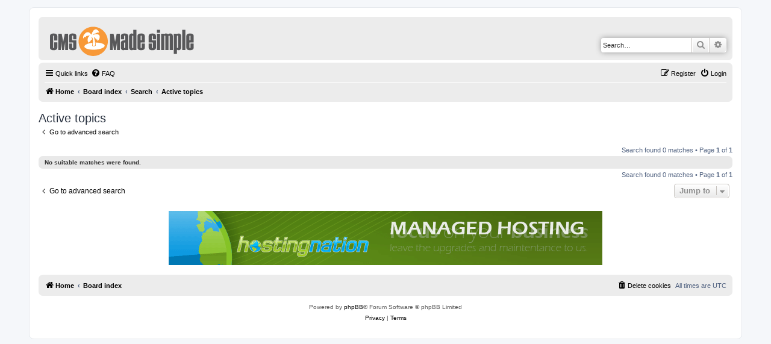

--- FILE ---
content_type: text/html; charset=UTF-8
request_url: https://forum.cmsmadesimple.org/search.php?search_id=active_topics&sid=1bf48033fd530bb149aaa7aa89a1ac90
body_size: 5002
content:
<!DOCTYPE html>
<html dir="ltr" lang="en-gb">
<head>
<meta charset="utf-8" />
<meta http-equiv="X-UA-Compatible" content="IE=edge">
<meta name="viewport" content="width=device-width, initial-scale=1" />

<title>CMS Made Simple Forums - Active topics</title>

	<link rel="alternate" type="application/atom+xml" title="Feed - CMS Made Simple Forums" href="/app.php/feed?sid=191feb99f4e28b7a991d71f583145c41">			<link rel="alternate" type="application/atom+xml" title="Feed - New Topics" href="/app.php/feed/topics?sid=191feb99f4e28b7a991d71f583145c41">	<link rel="alternate" type="application/atom+xml" title="Feed - Active Topics" href="/app.php/feed/topics_active?sid=191feb99f4e28b7a991d71f583145c41">			

<!--
	phpBB style name: prosilver
	Based on style:   prosilver (this is the default phpBB3 style)
	Original author:  Tom Beddard ( http://www.subBlue.com/ )
	Modified by:
-->

<link href="./assets/css/font-awesome.min.css?assets_version=55" rel="stylesheet">
<link href="./styles/custom/theme/stylesheet.css?assets_version=55" rel="stylesheet">
<link href="./styles/custom/theme/en/stylesheet.css?assets_version=55" rel="stylesheet">




<!--[if lte IE 9]>
	<link href="./styles/custom/theme/tweaks.css?assets_version=55" rel="stylesheet">
<![endif]-->




					<!-- Global site tag (gtag.js) - Google Analytics -->
		<script async src="https://www.googletagmanager.com/gtag/js?id=UA-305038-1"></script>
		<script>
			window.dataLayer = window.dataLayer || [];
			function gtag(){dataLayer.push(arguments);}
			gtag('js', new Date());

			gtag('config', 'UA-305038-1', {'anonymize_ip': true,});
		</script>
	
<!-- Matomo -->
<script>
	var _paq = window._paq = window._paq || [];
	/* tracker methods like "setCustomDimension" should be called before "trackPageView" */
	_paq.push(['trackPageView']);
	_paq.push(['enableLinkTracking']);
	(function() {
	  var u="//stats.cmsmadesimple.org/";
	  _paq.push(['setTrackerUrl', u+'matomo.php']);
	  _paq.push(['setSiteId', '3']);
	  var d=document, g=d.createElement('script'), s=d.getElementsByTagName('script')[0];
	  g.async=true; g.src=u+'matomo.js'; s.parentNode.insertBefore(g,s);
	})();
  </script>
  <!-- End Matomo Code -->

</head>
<body id="phpbb" class="nojs notouch section-search ltr ">

<div id="wrap" class="wrap">
	<a id="top" class="top-anchor" accesskey="t"></a>
	<div id="page-header">
		<div class="headerbar" role="banner">
					<div class="inner">

			<div id="site-description" class="site-description">
		<a id="logo" class="logo" href="https://www.cmsmadesimple.org" title="Home">
					<span class="site_logo"></span>
				</a>
				<h1>CMS Made Simple Forums</h1>
				<p>Content management as it is meant to be</p>
				<p class="skiplink"><a href="#start_here">Skip to content</a></p>
			</div>

									<div id="search-box" class="search-box search-header" role="search">
				<form action="./search.php?sid=191feb99f4e28b7a991d71f583145c41" method="get" id="search">
				<fieldset>
					<input name="keywords" id="keywords" type="search" maxlength="128" title="Search for keywords" class="inputbox search tiny" size="20" value="" placeholder="Search…" />
					<button class="button button-search" type="submit" title="Search">
						<i class="icon fa-search fa-fw" aria-hidden="true"></i><span class="sr-only">Search</span>
					</button>
					<a href="./search.php?sid=191feb99f4e28b7a991d71f583145c41" class="button button-search-end" title="Advanced search">
						<i class="icon fa-cog fa-fw" aria-hidden="true"></i><span class="sr-only">Advanced search</span>
					</a>
					<input type="hidden" name="sid" value="191feb99f4e28b7a991d71f583145c41" />

				</fieldset>
				</form>
			</div>
						
			</div>
					</div>
				<div class="navbar" role="navigation">
	<div class="inner">

	<ul id="nav-main" class="nav-main linklist" role="menubar">

		<li id="quick-links" class="quick-links dropdown-container responsive-menu" data-skip-responsive="true">
			<a href="#" class="dropdown-trigger">
				<i class="icon fa-bars fa-fw" aria-hidden="true"></i><span>Quick links</span>
			</a>
			<div class="dropdown">
				<div class="pointer"><div class="pointer-inner"></div></div>
				<ul class="dropdown-contents" role="menu">
					
											<li class="separator"></li>
																									<li>
								<a href="./search.php?search_id=unanswered&amp;sid=191feb99f4e28b7a991d71f583145c41" role="menuitem">
									<i class="icon fa-file-o fa-fw icon-gray" aria-hidden="true"></i><span>Unanswered topics</span>
								</a>
							</li>
							<li>
								<a href="./search.php?search_id=active_topics&amp;sid=191feb99f4e28b7a991d71f583145c41" role="menuitem">
									<i class="icon fa-file-o fa-fw icon-blue" aria-hidden="true"></i><span>Active topics</span>
								</a>
							</li>
							<li class="separator"></li>
							<li>
								<a href="./search.php?sid=191feb99f4e28b7a991d71f583145c41" role="menuitem">
									<i class="icon fa-search fa-fw" aria-hidden="true"></i><span>Search</span>
								</a>
							</li>
					
										<li class="separator"></li>

									</ul>
			</div>
		</li>

				<li data-skip-responsive="true">
			<a href="/app.php/help/faq?sid=191feb99f4e28b7a991d71f583145c41" rel="help" title="Frequently Asked Questions" role="menuitem">
				<i class="icon fa-question-circle fa-fw" aria-hidden="true"></i><span>FAQ</span>
			</a>
		</li>
						
			<li class="rightside"  data-skip-responsive="true">
			<a href="./ucp.php?mode=login&amp;redirect=search.php%3Fsearch_id%3Dactive_topics&amp;sid=191feb99f4e28b7a991d71f583145c41" title="Login" accesskey="x" role="menuitem">
				<i class="icon fa-power-off fa-fw" aria-hidden="true"></i><span>Login</span>
			</a>
		</li>
					<li class="rightside" data-skip-responsive="true">
				<a href="./ucp.php?mode=register&amp;sid=191feb99f4e28b7a991d71f583145c41" role="menuitem">
					<i class="icon fa-pencil-square-o  fa-fw" aria-hidden="true"></i><span>Register</span>
				</a>
			</li>
						</ul>

	<ul id="nav-breadcrumbs" class="nav-breadcrumbs linklist navlinks" role="menubar">
				
		
		<li class="breadcrumbs" itemscope itemtype="https://schema.org/BreadcrumbList">

							<span class="crumb" itemtype="https://schema.org/ListItem" itemprop="itemListElement" itemscope><a itemprop="item" href="https://www.cmsmadesimple.org" data-navbar-reference="home"><i class="icon fa-home fa-fw" aria-hidden="true"></i><span itemprop="name">Home</span></a><meta itemprop="position" content="1" /></span>
			
							<span class="crumb" itemtype="https://schema.org/ListItem" itemprop="itemListElement" itemscope><a itemprop="item" href="./index.php?sid=191feb99f4e28b7a991d71f583145c41" accesskey="h" data-navbar-reference="index"><span itemprop="name">Board index</span></a><meta itemprop="position" content="2" /></span>

											
								<span class="crumb" itemtype="https://schema.org/ListItem" itemprop="itemListElement" itemscope><a itemprop="item" href="./search.php?sid=191feb99f4e28b7a991d71f583145c41"><span itemprop="name">Search</span></a><meta itemprop="position" content="3" /></span>
															
								<span class="crumb" itemtype="https://schema.org/ListItem" itemprop="itemListElement" itemscope><a itemprop="item" href="./search.php?search_id=active_topics&amp;sid=191feb99f4e28b7a991d71f583145c41"><span itemprop="name">Active topics</span></a><meta itemprop="position" content="4" /></span>
							
					</li>

		
					<li class="rightside responsive-search">
				<a href="./search.php?sid=191feb99f4e28b7a991d71f583145c41" title="View the advanced search options" role="menuitem">
					<i class="icon fa-search fa-fw" aria-hidden="true"></i><span class="sr-only">Search</span>
				</a>
			</li>
			</ul>

	</div>
</div>
	</div>

	
	<a id="start_here" class="anchor"></a>
	<div id="page-body" class="page-body" role="main">
		
		

<h2 class="searchresults-title">Active topics</h2>

	<p class="advanced-search-link">
		<a class="arrow-left" href="./search.php?sid=191feb99f4e28b7a991d71f583145c41" title="Advanced search">
			<i class="icon fa-angle-left fa-fw icon-black" aria-hidden="true"></i><span>Go to advanced search</span>
		</a>
	</p>


	<div class="action-bar bar-top">

	
		
		<div class="pagination">
						Search found 0 matches
							 &bull; Page <strong>1</strong> of <strong>1</strong>
					</div>
	</div>


			<div class="panel">
			<div class="inner">
			<strong>No suitable matches were found.</strong>
			</div>
		</div>
	

<div class="action-bar bottom">
	
	<div class="pagination">
		Search found 0 matches
					 &bull; Page <strong>1</strong> of <strong>1</strong>
			</div>
</div>

<div class="action-bar actions-jump">
		<p class="jumpbox-return">
		<a class="left-box arrow-left" href="./search.php?sid=191feb99f4e28b7a991d71f583145c41" title="Advanced search" accesskey="r">
			<i class="icon fa-angle-left fa-fw icon-black" aria-hidden="true"></i><span>Go to advanced search</span>
		</a>
	</p>
	
		<div class="jumpbox dropdown-container dropdown-container-right dropdown-up dropdown-left dropdown-button-control" id="jumpbox">
			<span title="Jump to" class="button button-secondary dropdown-trigger dropdown-select">
				<span>Jump to</span>
				<span class="caret"><i class="icon fa-sort-down fa-fw" aria-hidden="true"></i></span>
			</span>
		<div class="dropdown">
			<div class="pointer"><div class="pointer-inner"></div></div>
			<ul class="dropdown-contents">
																				<li><a href="./viewforum.php?f=70&amp;sid=191feb99f4e28b7a991d71f583145c41" class="jumpbox-cat-link"> <span> Official Boards</span></a></li>
																<li><a href="./viewforum.php?f=40&amp;sid=191feb99f4e28b7a991d71f583145c41" class="jumpbox-sub-link"><span class="spacer"></span> <span>&#8627; &nbsp; README FIRST!!!</span></a></li>
																<li><a href="./viewforum.php?f=1&amp;sid=191feb99f4e28b7a991d71f583145c41" class="jumpbox-sub-link"><span class="spacer"></span> <span>&#8627; &nbsp; Announcements</span></a></li>
																<li><a href="./viewforum.php?f=2&amp;sid=191feb99f4e28b7a991d71f583145c41" class="jumpbox-sub-link"><span class="spacer"></span> <span>&#8627; &nbsp; General Discussion</span></a></li>
																<li><a href="./viewforum.php?f=91&amp;sid=191feb99f4e28b7a991d71f583145c41" class="jumpbox-cat-link"> <span> Support Boards</span></a></li>
																<li><a href="./viewforum.php?f=8&amp;sid=191feb99f4e28b7a991d71f583145c41" class="jumpbox-sub-link"><span class="spacer"></span> <span>&#8627; &nbsp; CMSMS Core</span></a></li>
																<li><a href="./viewforum.php?f=7&amp;sid=191feb99f4e28b7a991d71f583145c41" class="jumpbox-sub-link"><span class="spacer"></span> <span>&#8627; &nbsp; Modules/Add-Ons</span></a></li>
																<li><a href="./viewforum.php?f=34&amp;sid=191feb99f4e28b7a991d71f583145c41" class="jumpbox-sub-link"><span class="spacer"></span> <span>&#8627; &nbsp; Help Wanted (commercial)</span></a></li>
																<li><a href="./viewforum.php?f=15&amp;sid=191feb99f4e28b7a991d71f583145c41" class="jumpbox-sub-link"><span class="spacer"></span> <span>&#8627; &nbsp; Translations</span></a></li>
																<li><a href="./viewforum.php?f=72&amp;sid=191feb99f4e28b7a991d71f583145c41" class="jumpbox-cat-link"> <span> Community Boards</span></a></li>
																<li><a href="./viewforum.php?f=4&amp;sid=191feb99f4e28b7a991d71f583145c41" class="jumpbox-sub-link"><span class="spacer"></span> <span>&#8627; &nbsp; Tips and Tricks</span></a></li>
																<li><a href="./viewforum.php?f=5&amp;sid=191feb99f4e28b7a991d71f583145c41" class="jumpbox-sub-link"><span class="spacer"></span> <span>&#8627; &nbsp; CMS Show Off</span></a></li>
																<li><a href="./viewforum.php?f=20&amp;sid=191feb99f4e28b7a991d71f583145c41" class="jumpbox-sub-link"><span class="spacer"></span> <span>&#8627; &nbsp; Layout and Design (CSS &amp; HTML)</span></a></li>
																<li><a href="./viewforum.php?f=21&amp;sid=191feb99f4e28b7a991d71f583145c41" class="jumpbox-sub-link"><span class="spacer"></span> <span>&#8627; &nbsp; Feature ideas</span></a></li>
																<li><a href="./viewforum.php?f=6&amp;sid=191feb99f4e28b7a991d71f583145c41" class="jumpbox-sub-link"><span class="spacer"></span> <span>&#8627; &nbsp; Developers Discussion</span></a></li>
																<li><a href="./viewforum.php?f=28&amp;sid=191feb99f4e28b7a991d71f583145c41" class="jumpbox-sub-link"><span class="spacer"></span> <span>&#8627; &nbsp; The Lounge</span></a></li>
																<li><a href="./viewforum.php?f=73&amp;sid=191feb99f4e28b7a991d71f583145c41" class="jumpbox-cat-link"> <span> International Discussions</span></a></li>
																<li><a href="./viewforum.php?f=42&amp;sid=191feb99f4e28b7a991d71f583145c41" class="jumpbox-sub-link"><span class="spacer"></span> <span>&#8627; &nbsp; Czech/Slovak - Česky/Slovensky</span></a></li>
																<li><a href="./viewforum.php?f=9&amp;sid=191feb99f4e28b7a991d71f583145c41" class="jumpbox-sub-link"><span class="spacer"></span> <span>&#8627; &nbsp; Danish - Dansk</span></a></li>
																<li><a href="./viewforum.php?f=13&amp;sid=191feb99f4e28b7a991d71f583145c41" class="jumpbox-sub-link"><span class="spacer"></span> <span>&#8627; &nbsp; Dutch - Nederlands</span></a></li>
																<li><a href="./viewforum.php?f=51&amp;sid=191feb99f4e28b7a991d71f583145c41" class="jumpbox-sub-link"><span class="spacer"></span><span class="spacer"></span> <span>&#8627; &nbsp; Aankondigingen</span></a></li>
																<li><a href="./viewforum.php?f=52&amp;sid=191feb99f4e28b7a991d71f583145c41" class="jumpbox-sub-link"><span class="spacer"></span><span class="spacer"></span> <span>&#8627; &nbsp; Tips en Trucs</span></a></li>
																<li><a href="./viewforum.php?f=53&amp;sid=191feb99f4e28b7a991d71f583145c41" class="jumpbox-sub-link"><span class="spacer"></span><span class="spacer"></span> <span>&#8627; &nbsp; Vertalingen & Documentatie</span></a></li>
																<li><a href="./viewforum.php?f=54&amp;sid=191feb99f4e28b7a991d71f583145c41" class="jumpbox-sub-link"><span class="spacer"></span><span class="spacer"></span> <span>&#8627; &nbsp; Hulp gezocht (commercieel)</span></a></li>
																<li><a href="./viewforum.php?f=78&amp;sid=191feb99f4e28b7a991d71f583145c41" class="jumpbox-sub-link"><span class="spacer"></span> <span>&#8627; &nbsp; Finnish - Suomi</span></a></li>
																<li><a href="./viewforum.php?f=10&amp;sid=191feb99f4e28b7a991d71f583145c41" class="jumpbox-sub-link"><span class="spacer"></span> <span>&#8627; &nbsp; French - Français</span></a></li>
																<li><a href="./viewforum.php?f=11&amp;sid=191feb99f4e28b7a991d71f583145c41" class="jumpbox-sub-link"><span class="spacer"></span> <span>&#8627; &nbsp; German - Deutsch</span></a></li>
																<li><a href="./viewforum.php?f=43&amp;sid=191feb99f4e28b7a991d71f583145c41" class="jumpbox-sub-link"><span class="spacer"></span><span class="spacer"></span> <span>&#8627; &nbsp; BITTE ZUERST LESEN !!!</span></a></li>
																<li><a href="./viewforum.php?f=63&amp;sid=191feb99f4e28b7a991d71f583145c41" class="jumpbox-sub-link"><span class="spacer"></span><span class="spacer"></span> <span>&#8627; &nbsp; Ankündigungen</span></a></li>
																<li><a href="./viewforum.php?f=24&amp;sid=191feb99f4e28b7a991d71f583145c41" class="jumpbox-sub-link"><span class="spacer"></span><span class="spacer"></span> <span>&#8627; &nbsp; Installation und Einstellungen</span></a></li>
																<li><a href="./viewforum.php?f=25&amp;sid=191feb99f4e28b7a991d71f583145c41" class="jumpbox-sub-link"><span class="spacer"></span><span class="spacer"></span> <span>&#8627; &nbsp; Module und Tags</span></a></li>
																<li><a href="./viewforum.php?f=50&amp;sid=191feb99f4e28b7a991d71f583145c41" class="jumpbox-sub-link"><span class="spacer"></span><span class="spacer"></span> <span>&#8627; &nbsp; Smarty-Tipps und -Tricks</span></a></li>
																<li><a href="./viewforum.php?f=32&amp;sid=191feb99f4e28b7a991d71f583145c41" class="jumpbox-sub-link"><span class="spacer"></span><span class="spacer"></span> <span>&#8627; &nbsp; Layout und Design</span></a></li>
																<li><a href="./viewforum.php?f=61&amp;sid=191feb99f4e28b7a991d71f583145c41" class="jumpbox-sub-link"><span class="spacer"></span><span class="spacer"></span> <span>&#8627; &nbsp; Suchmaschinenoptimierung (SEO)</span></a></li>
																<li><a href="./viewforum.php?f=67&amp;sid=191feb99f4e28b7a991d71f583145c41" class="jumpbox-sub-link"><span class="spacer"></span><span class="spacer"></span> <span>&#8627; &nbsp; HowTo's</span></a></li>
																<li><a href="./viewforum.php?f=49&amp;sid=191feb99f4e28b7a991d71f583145c41" class="jumpbox-sub-link"><span class="spacer"></span><span class="spacer"></span> <span>&#8627; &nbsp; Übersetzungen</span></a></li>
																<li><a href="./viewforum.php?f=26&amp;sid=191feb99f4e28b7a991d71f583145c41" class="jumpbox-sub-link"><span class="spacer"></span><span class="spacer"></span> <span>&#8627; &nbsp; Show Off</span></a></li>
																<li><a href="./viewforum.php?f=47&amp;sid=191feb99f4e28b7a991d71f583145c41" class="jumpbox-sub-link"><span class="spacer"></span><span class="spacer"></span> <span>&#8627; &nbsp; Hilfe gesucht (kommerziell)</span></a></li>
																<li><a href="./viewforum.php?f=31&amp;sid=191feb99f4e28b7a991d71f583145c41" class="jumpbox-sub-link"><span class="spacer"></span><span class="spacer"></span> <span>&#8627; &nbsp; Stammtisch</span></a></li>
																<li><a href="./viewforum.php?f=45&amp;sid=191feb99f4e28b7a991d71f583145c41" class="jumpbox-sub-link"><span class="spacer"></span> <span>&#8627; &nbsp; Hungarian - Magyar</span></a></li>
																<li><a href="./viewforum.php?f=29&amp;sid=191feb99f4e28b7a991d71f583145c41" class="jumpbox-sub-link"><span class="spacer"></span> <span>&#8627; &nbsp; Italian - Italiano</span></a></li>
																<li><a href="./viewforum.php?f=36&amp;sid=191feb99f4e28b7a991d71f583145c41" class="jumpbox-sub-link"><span class="spacer"></span><span class="spacer"></span> <span>&#8627; &nbsp; Moduli/Plugins</span></a></li>
																<li><a href="./viewforum.php?f=33&amp;sid=191feb99f4e28b7a991d71f583145c41" class="jumpbox-sub-link"><span class="spacer"></span> <span>&#8627; &nbsp; Lithuanian - Lietuviškai</span></a></li>
																<li><a href="./viewforum.php?f=60&amp;sid=191feb99f4e28b7a991d71f583145c41" class="jumpbox-sub-link"><span class="spacer"></span><span class="spacer"></span> <span>&#8627; &nbsp; Darbo / bendradarbiavimo pasiūlymai ir paieška</span></a></li>
																<li><a href="./viewforum.php?f=59&amp;sid=191feb99f4e28b7a991d71f583145c41" class="jumpbox-sub-link"><span class="spacer"></span> <span>&#8627; &nbsp; Persian / Farsi</span></a></li>
																<li><a href="./viewforum.php?f=12&amp;sid=191feb99f4e28b7a991d71f583145c41" class="jumpbox-sub-link"><span class="spacer"></span> <span>&#8627; &nbsp; Polish - Polski</span></a></li>
																<li><a href="./viewforum.php?f=46&amp;sid=191feb99f4e28b7a991d71f583145c41" class="jumpbox-sub-link"><span class="spacer"></span> <span>&#8627; &nbsp; Portuguese - Português</span></a></li>
																<li><a href="./viewforum.php?f=27&amp;sid=191feb99f4e28b7a991d71f583145c41" class="jumpbox-sub-link"><span class="spacer"></span> <span>&#8627; &nbsp; Russian - русский</span></a></li>
																<li><a href="./viewforum.php?f=56&amp;sid=191feb99f4e28b7a991d71f583145c41" class="jumpbox-sub-link"><span class="spacer"></span><span class="spacer"></span> <span>&#8627; &nbsp; Предложения и поиск РАБОТЫ</span></a></li>
																<li><a href="./viewforum.php?f=30&amp;sid=191feb99f4e28b7a991d71f583145c41" class="jumpbox-sub-link"><span class="spacer"></span> <span>&#8627; &nbsp; Spanish - Español</span></a></li>
																<li><a href="./viewforum.php?f=22&amp;sid=191feb99f4e28b7a991d71f583145c41" class="jumpbox-sub-link"><span class="spacer"></span> <span>&#8627; &nbsp; Swedish - Svenska</span></a></li>
																<li><a href="./viewforum.php?f=87&amp;sid=191feb99f4e28b7a991d71f583145c41" class="jumpbox-cat-link"> <span> Geekmoot Editions</span></a></li>
																<li><a href="./viewforum.php?f=86&amp;sid=191feb99f4e28b7a991d71f583145c41" class="jumpbox-sub-link"><span class="spacer"></span> <span>&#8627; &nbsp; Geekmoot 2016</span></a></li>
																<li><a href="./viewforum.php?f=88&amp;sid=191feb99f4e28b7a991d71f583145c41" class="jumpbox-sub-link"><span class="spacer"></span><span class="spacer"></span> <span>&#8627; &nbsp; Connections and Conversations</span></a></li>
																<li><a href="./viewforum.php?f=85&amp;sid=191feb99f4e28b7a991d71f583145c41" class="jumpbox-sub-link"><span class="spacer"></span> <span>&#8627; &nbsp; Geekmoot 2015</span></a></li>
																<li><a href="./viewforum.php?f=76&amp;sid=191feb99f4e28b7a991d71f583145c41" class="jumpbox-sub-link"><span class="spacer"></span> <span>&#8627; &nbsp; Geek Moot 2012</span></a></li>
																<li><a href="./viewforum.php?f=66&amp;sid=191feb99f4e28b7a991d71f583145c41" class="jumpbox-sub-link"><span class="spacer"></span> <span>&#8627; &nbsp; Locked: Geek Moot 2010</span></a></li>
																<li><a href="./viewforum.php?f=90&amp;sid=191feb99f4e28b7a991d71f583145c41" class="jumpbox-cat-link"> <span> Old Forums</span></a></li>
																<li><a href="./viewforum.php?f=82&amp;sid=191feb99f4e28b7a991d71f583145c41" class="jumpbox-sub-link"><span class="spacer"></span> <span>&#8627; &nbsp; [locked] CMSMS 2.0 Beta</span></a></li>
																<li><a href="./viewforum.php?f=83&amp;sid=191feb99f4e28b7a991d71f583145c41" class="jumpbox-sub-link"><span class="spacer"></span><span class="spacer"></span> <span>&#8627; &nbsp; Module Developers</span></a></li>
																<li><a href="./viewforum.php?f=84&amp;sid=191feb99f4e28b7a991d71f583145c41" class="jumpbox-sub-link"><span class="spacer"></span><span class="spacer"></span> <span>&#8627; &nbsp; Closed Issues</span></a></li>
																<li><a href="./viewforum.php?f=14&amp;sid=191feb99f4e28b7a991d71f583145c41" class="jumpbox-sub-link"><span class="spacer"></span> <span>&#8627; &nbsp; [locked] Documentation0ld</span></a></li>
																<li><a href="./viewforum.php?f=16&amp;sid=191feb99f4e28b7a991d71f583145c41" class="jumpbox-sub-link"><span class="spacer"></span><span class="spacer"></span> <span>&#8627; &nbsp; Suggestions, Modifications & Corrections</span></a></li>
																<li><a href="./viewforum.php?f=79&amp;sid=191feb99f4e28b7a991d71f583145c41" class="jumpbox-sub-link"><span class="spacer"></span> <span>&#8627; &nbsp; [locked] CMSMS 1.11 Beta</span></a></li>
																<li><a href="./viewforum.php?f=80&amp;sid=191feb99f4e28b7a991d71f583145c41" class="jumpbox-sub-link"><span class="spacer"></span><span class="spacer"></span> <span>&#8627; &nbsp; Closed Issues</span></a></li>
																<li><a href="./viewforum.php?f=74&amp;sid=191feb99f4e28b7a991d71f583145c41" class="jumpbox-sub-link"><span class="spacer"></span> <span>&#8627; &nbsp; [locked] CMSMS 1.10 Beta</span></a></li>
																<li><a href="./viewforum.php?f=75&amp;sid=191feb99f4e28b7a991d71f583145c41" class="jumpbox-sub-link"><span class="spacer"></span><span class="spacer"></span> <span>&#8627; &nbsp; Closed Issues</span></a></li>
																<li><a href="./viewforum.php?f=89&amp;sid=191feb99f4e28b7a991d71f583145c41" class="jumpbox-sub-link"><span class="spacer"></span> <span>&#8627; &nbsp; [locked] CMSMS 2.2 Beta</span></a></li>
																<li><a href="./viewforum.php?f=41&amp;sid=191feb99f4e28b7a991d71f583145c41" class="jumpbox-sub-link"><span class="spacer"></span> <span>&#8627; &nbsp; [locked] CMSMS MLE fork</span></a></li>
																<li><a href="./viewforum.php?f=48&amp;sid=191feb99f4e28b7a991d71f583145c41" class="jumpbox-sub-link"><span class="spacer"></span><span class="spacer"></span> <span>&#8627; &nbsp; Modules/Addon patchs</span></a></li>
																<li><a href="./viewforum.php?f=19&amp;sid=191feb99f4e28b7a991d71f583145c41" class="jumpbox-sub-link"><span class="spacer"></span> <span>&#8627; &nbsp; [locked] Quality Assurance</span></a></li>
																<li><a href="./viewforum.php?f=23&amp;sid=191feb99f4e28b7a991d71f583145c41" class="jumpbox-sub-link"><span class="spacer"></span> <span>&#8627; &nbsp; [locked] Accessability and Usability</span></a></li>
																<li><a href="./viewforum.php?f=81&amp;sid=191feb99f4e28b7a991d71f583145c41" class="jumpbox-sub-link"><span class="spacer"></span> <span>&#8627; &nbsp; [locked] Documentation</span></a></li>
																<li><a href="./viewforum.php?f=35&amp;sid=191feb99f4e28b7a991d71f583145c41" class="jumpbox-sub-link"><span class="spacer"></span> <span>&#8627; &nbsp; Media and presentations about CMSMS</span></a></li>
																<li><a href="./viewforum.php?f=3&amp;sid=191feb99f4e28b7a991d71f583145c41" class="jumpbox-sub-link"><span class="spacer"></span> <span>&#8627; &nbsp; [locked] Installation, Setup and Upgrade</span></a></li>
											</ul>
		</div>
	</div>

	</div>

			</div>
	<div id="cmsms-banner-wrapper">
  <div id="cmsms-banner">
<a rel='nofollow external' href='http://www.cmsmadesimple.org/index.php?mact=Banners,cntnt01,link,0&amp;cntnt01banner_id=4&amp;cntnt01category_id=1&amp;cntnt01returnid=15' title='Hosting Nation'><img src='https://www.cmsmadesimple.org/uploads/partner_banners/hosting-nation-banner.gif' width='728' height='90' alt='Hosting Nation - Managed CMSMS Hosting' /></a>
	</div>
</div>
<div id="page-footer" class="page-footer" role="contentinfo">
	<div class="navbar" role="navigation">
	<div class="inner">

	<ul id="nav-footer" class="nav-footer linklist" role="menubar">
		<li class="breadcrumbs">
							<span class="crumb"><a href="https://www.cmsmadesimple.org" data-navbar-reference="home"><i class="icon fa-home fa-fw" aria-hidden="true"></i><span>Home</span></a></span>									<span class="crumb"><a href="./index.php?sid=191feb99f4e28b7a991d71f583145c41" data-navbar-reference="index"><span>Board index</span></a></span>					</li>
		
				<li class="rightside">All times are <span title="UTC">UTC</span></li>
							<li class="rightside">
				<a href="./ucp.php?mode=delete_cookies&amp;sid=191feb99f4e28b7a991d71f583145c41" data-ajax="true" data-refresh="true" role="menuitem">
					<i class="icon fa-trash fa-fw" aria-hidden="true"></i><span>Delete cookies</span>
				</a>
			</li>
														</ul>

	</div>
</div>

	<div class="copyright">
				<p class="footer-row">
			<span class="footer-copyright">Powered by <a href="https://www.phpbb.com/">phpBB</a>&reg; Forum Software &copy; phpBB Limited</span>
		</p>
						<p class="footer-row" role="menu">
			<a class="footer-link" href="./ucp.php?mode=privacy&amp;sid=191feb99f4e28b7a991d71f583145c41" title="Privacy" role="menuitem">
				<span class="footer-link-text">Privacy</span>
			</a>
			|
			<a class="footer-link" href="./ucp.php?mode=terms&amp;sid=191feb99f4e28b7a991d71f583145c41" title="Terms" role="menuitem">
				<span class="footer-link-text">Terms</span>
			</a>
		</p>
					</div>

	<div id="darkenwrapper" class="darkenwrapper" data-ajax-error-title="AJAX error" data-ajax-error-text="Something went wrong when processing your request." data-ajax-error-text-abort="User aborted request." data-ajax-error-text-timeout="Your request timed out; please try again." data-ajax-error-text-parsererror="Something went wrong with the request and the server returned an invalid reply.">
		<div id="darken" class="darken">&nbsp;</div>
	</div>

	<div id="phpbb_alert" class="phpbb_alert" data-l-err="Error" data-l-timeout-processing-req="Request timed out.">
		<a href="#" class="alert_close">
			<i class="icon fa-times-circle fa-fw" aria-hidden="true"></i>
		</a>
		<h3 class="alert_title">&nbsp;</h3><p class="alert_text"></p>
	</div>
	<div id="phpbb_confirm" class="phpbb_alert">
		<a href="#" class="alert_close">
			<i class="icon fa-times-circle fa-fw" aria-hidden="true"></i>
		</a>
		<div class="alert_text"></div>
	</div>
</div>

</div>

<div>
	<a id="bottom" class="anchor" accesskey="z"></a>
	</div>

<script src="./assets/javascript/jquery-3.6.0.min.js?assets_version=55"></script>
<script src="./assets/javascript/core.js?assets_version=55"></script>


<script>
(function($) {  // Avoid conflicts with other libraries

'use strict';

	phpbb.addAjaxCallback('reporttosfs', function(data) {
		if (data.postid !== "undefined") {
			$('#sfs' + data.postid).hide();
			phpbb.closeDarkenWrapper(5000);
		}
	});

})(jQuery);
</script>
<script src="./styles/prosilver/template/forum_fn.js?assets_version=55"></script>
<script src="./styles/prosilver/template/ajax.js?assets_version=55"></script>



</body>
</html>
